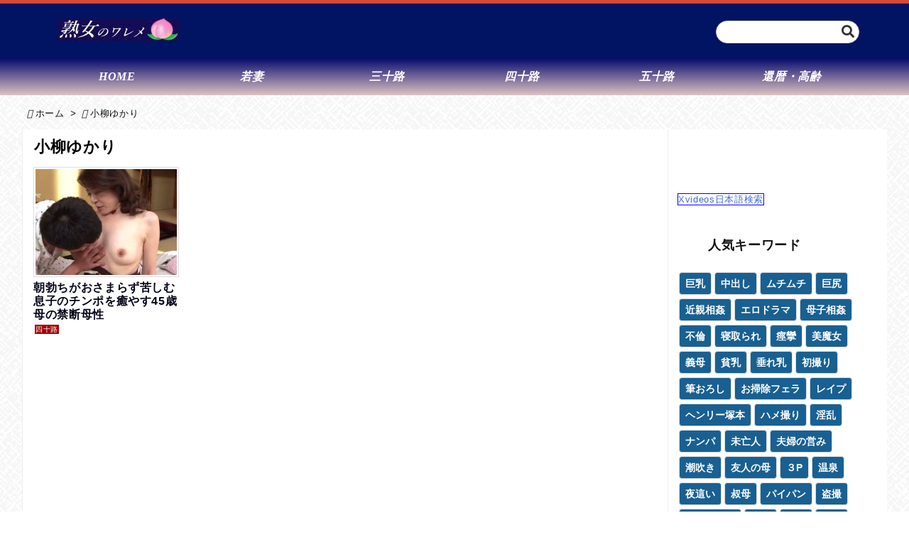

--- FILE ---
content_type: text/html; charset=UTF-8
request_url: https://jyukujyowareme.com/archives/tag/%E5%B0%8F%E6%9F%B3%E3%82%86%E3%81%8B%E3%82%8A
body_size: 17669
content:
<!DOCTYPE html><html lang="ja" itemscope itemtype="https://schema.org/WebPage"><head><script data-no-optimize="1">var litespeed_docref=sessionStorage.getItem("litespeed_docref");litespeed_docref&&(Object.defineProperty(document,"referrer",{get:function(){return litespeed_docref}}),sessionStorage.removeItem("litespeed_docref"));</script> <meta charset="UTF-8" /><meta http-equiv="X-UA-Compatible" content="IE=edge" /><meta name="referrer" content="unsafe-url"><meta name="tubecorporate_com_verify.html" content="71c35bcc607bbd3f885507223cb54aad"/><meta name="viewport" content="width=device-width, initial-scale=1, user-scalable=yes" /><meta name="robots" content="index,follow" /><meta name='robots' content='noindex, follow' /><title>小柳ゆかり のエロ動画一覧- 熟女専門無料エロ動画 熟女のワレメ</title><meta name="description" content="小柳ゆかり ：アダルト動画一覧。当サイトでは全て無料で視聴できる厳選した熟女動画をまとめています。" /><meta property="og:locale" content="ja_JP" /><meta property="og:type" content="article" /><meta property="og:title" content="小柳ゆかり のエロ動画一覧- 熟女専門無料エロ動画 熟女のワレメ" /><meta property="og:description" content="小柳ゆかり ：アダルト動画一覧。当サイトでは全て無料で視聴できる厳選した熟女動画をまとめています。" /><meta property="og:url" content="https://jyukujyowareme.com/archives/tag/小柳ゆかり" /><meta property="og:site_name" content="熟女専門無料エロ動画 熟女のワレメ" /><meta name="twitter:card" content="summary_large_image" /> <script type="application/ld+json" class="yoast-schema-graph">{"@context":"https://schema.org","@graph":[{"@type":"CollectionPage","@id":"https://jyukujyowareme.com/archives/tag/%e5%b0%8f%e6%9f%b3%e3%82%86%e3%81%8b%e3%82%8a","url":"https://jyukujyowareme.com/archives/tag/%e5%b0%8f%e6%9f%b3%e3%82%86%e3%81%8b%e3%82%8a","name":"小柳ゆかり のエロ動画一覧- 熟女専門無料エロ動画 熟女のワレメ","isPartOf":{"@id":"https://jyukujyowareme.com/#website"},"primaryImageOfPage":{"@id":"https://jyukujyowareme.com/archives/tag/%e5%b0%8f%e6%9f%b3%e3%82%86%e3%81%8b%e3%82%8a#primaryimage"},"image":{"@id":"https://jyukujyowareme.com/archives/tag/%e5%b0%8f%e6%9f%b3%e3%82%86%e3%81%8b%e3%82%8a#primaryimage"},"thumbnailUrl":"https://jyukujyowareme.com/wp-content/uploads/2022/08/img_1661387667.jpg","description":"小柳ゆかり ：アダルト動画一覧。当サイトでは全て無料で視聴できる厳選した熟女動画をまとめています。","breadcrumb":{"@id":"https://jyukujyowareme.com/archives/tag/%e5%b0%8f%e6%9f%b3%e3%82%86%e3%81%8b%e3%82%8a#breadcrumb"},"inLanguage":"ja"},{"@type":"ImageObject","inLanguage":"ja","@id":"https://jyukujyowareme.com/archives/tag/%e5%b0%8f%e6%9f%b3%e3%82%86%e3%81%8b%e3%82%8a#primaryimage","url":"https://jyukujyowareme.com/wp-content/uploads/2022/08/img_1661387667.jpg","contentUrl":"https://jyukujyowareme.com/wp-content/uploads/2022/08/img_1661387667.jpg","width":300,"height":248,"caption":"朝小柳ゆかり 勃ちがおさまらず苦しむ息子のチンポを癒やす45歳母の禁断母性"},{"@type":"BreadcrumbList","@id":"https://jyukujyowareme.com/archives/tag/%e5%b0%8f%e6%9f%b3%e3%82%86%e3%81%8b%e3%82%8a#breadcrumb","itemListElement":[{"@type":"ListItem","position":1,"name":"ホーム","item":"https://jyukujyowareme.com/"},{"@type":"ListItem","position":2,"name":"小柳ゆかり"}]},{"@type":"WebSite","@id":"https://jyukujyowareme.com/#website","url":"https://jyukujyowareme.com/","name":"熟女専門無料エロ動画 熟女のワレメ","description":"","publisher":{"@id":"https://jyukujyowareme.com/#/schema/person/a9b595ef2f20929dc9a1acbf50d502bb"},"potentialAction":[{"@type":"SearchAction","target":{"@type":"EntryPoint","urlTemplate":"https://jyukujyowareme.com/?s={search_term_string}"},"query-input":{"@type":"PropertyValueSpecification","valueRequired":true,"valueName":"search_term_string"}}],"inLanguage":"ja"},{"@type":["Person","Organization"],"@id":"https://jyukujyowareme.com/#/schema/person/a9b595ef2f20929dc9a1acbf50d502bb","name":"たろう","image":{"@type":"ImageObject","inLanguage":"ja","@id":"https://jyukujyowareme.com/#/schema/person/image/","url":"https://secure.gravatar.com/avatar/4913c781dc2fcf35927afb207dae03f6eb587078756d09850dff3e374ee34f46?s=96&d=mm&r=g","contentUrl":"https://secure.gravatar.com/avatar/4913c781dc2fcf35927afb207dae03f6eb587078756d09850dff3e374ee34f46?s=96&d=mm&r=g","caption":"たろう"},"logo":{"@id":"https://jyukujyowareme.com/#/schema/person/image/"},"sameAs":["http://jyukujyowareme.com/"]}]}</script> <link rel='dns-prefetch' href='//ajax.googleapis.com' /><link rel='preconnect' href='//fonts.googleapis.com' crossorigin /><link rel="preload" as="style" type="text/css" href="https://jyukujyowareme.com/wp-content/themes/luxeritas/style.async.min.css?v=1761177404" /><link rel="preload" as="font" type="font/woff2" href="https://jyukujyowareme.com/wp-content/themes/luxeritas/fonts/icomoon/fonts/icomoon.woff2" crossorigin />
 <script type="litespeed/javascript" data-src="https://www.googletagmanager.com/gtag/js?id=UA-84825446-1"></script> <script type="litespeed/javascript">window.dataLayer=window.dataLayer||[];function gtag(){dataLayer.push(arguments)}
gtag('js',new Date());gtag('config','UA-84825446-1')</script> <link rel="pingback" href="https://jyukujyowareme.com/xmlrpc.php" /><link rel="alternate" type="application/rss+xml" title="熟女専門無料エロ動画 熟女のワレメ RSS Feed" href="https://jyukujyowareme.com/feed" /><meta name="description" content="熟女専門無料エロ動画 熟女のワレメ | 小柳ゆかり Tag" /><meta name="theme-color" content="#4285f4"><meta name="format-detection" content="telephone=no"><style id="litespeed-ccss">@media print and (max-width:991px){#side{page-break-before:always}}body{--wp--preset--color--black:#000;--wp--preset--color--cyan-bluish-gray:#abb8c3;--wp--preset--color--white:#fff;--wp--preset--color--pale-pink:#f78da7;--wp--preset--color--vivid-red:#cf2e2e;--wp--preset--color--luminous-vivid-orange:#ff6900;--wp--preset--color--luminous-vivid-amber:#fcb900;--wp--preset--color--light-green-cyan:#7bdcb5;--wp--preset--color--vivid-green-cyan:#00d084;--wp--preset--color--pale-cyan-blue:#8ed1fc;--wp--preset--color--vivid-cyan-blue:#0693e3;--wp--preset--color--vivid-purple:#9b51e0;--wp--preset--gradient--vivid-cyan-blue-to-vivid-purple:linear-gradient(135deg,rgba(6,147,227,1) 0%,#9b51e0 100%);--wp--preset--gradient--light-green-cyan-to-vivid-green-cyan:linear-gradient(135deg,#7adcb4 0%,#00d082 100%);--wp--preset--gradient--luminous-vivid-amber-to-luminous-vivid-orange:linear-gradient(135deg,rgba(252,185,0,1) 0%,rgba(255,105,0,1) 100%);--wp--preset--gradient--luminous-vivid-orange-to-vivid-red:linear-gradient(135deg,rgba(255,105,0,1) 0%,#cf2e2e 100%);--wp--preset--gradient--very-light-gray-to-cyan-bluish-gray:linear-gradient(135deg,#eee 0%,#a9b8c3 100%);--wp--preset--gradient--cool-to-warm-spectrum:linear-gradient(135deg,#4aeadc 0%,#9778d1 20%,#cf2aba 40%,#ee2c82 60%,#fb6962 80%,#fef84c 100%);--wp--preset--gradient--blush-light-purple:linear-gradient(135deg,#ffceec 0%,#9896f0 100%);--wp--preset--gradient--blush-bordeaux:linear-gradient(135deg,#fecda5 0%,#fe2d2d 50%,#6b003e 100%);--wp--preset--gradient--luminous-dusk:linear-gradient(135deg,#ffcb70 0%,#c751c0 50%,#4158d0 100%);--wp--preset--gradient--pale-ocean:linear-gradient(135deg,#fff5cb 0%,#b6e3d4 50%,#33a7b5 100%);--wp--preset--gradient--electric-grass:linear-gradient(135deg,#caf880 0%,#71ce7e 100%);--wp--preset--gradient--midnight:linear-gradient(135deg,#020381 0%,#2874fc 100%);--wp--preset--duotone--dark-grayscale:url('#wp-duotone-dark-grayscale');--wp--preset--duotone--grayscale:url('#wp-duotone-grayscale');--wp--preset--duotone--purple-yellow:url('#wp-duotone-purple-yellow');--wp--preset--duotone--blue-red:url('#wp-duotone-blue-red');--wp--preset--duotone--midnight:url('#wp-duotone-midnight');--wp--preset--duotone--magenta-yellow:url('#wp-duotone-magenta-yellow');--wp--preset--duotone--purple-green:url('#wp-duotone-purple-green');--wp--preset--duotone--blue-orange:url('#wp-duotone-blue-orange');--wp--preset--font-size--small:13px;--wp--preset--font-size--medium:20px;--wp--preset--font-size--large:36px;--wp--preset--font-size--x-large:42px}*,*:before,*:after{box-sizing:border-box}@-ms-viewport{width:device-width}h1{font-size:2em;margin:.67em 0}img{border-style:none;vertical-align:middle}p{margin-top:0;margin-bottom:1rem}button{border-radius:0}input,button{margin:0;font-family:inherit;font-size:inherit;line-height:inherit}button,input{overflow:visible}button{text-transform:none}button,[type=submit]{-webkit-appearance:button}button::-moz-focus-inner,[type=submit]::-moz-focus-inner{padding:0;border-style:none}[type=search]{outline-offset:-2px;-webkit-appearance:none}[type=search]::-webkit-search-cancel-button,[type=search]::-webkit-search-decoration{-webkit-appearance:none}h1,h2,h3{margin-top:0;margin-bottom:.5rem;font-family:inherit;font-weight:500;line-height:1.2;color:inherit}.container{width:100%;margin-right:auto;margin-left:auto}@media (min-width:768px){.container{max-width:720px}}@media (min-width:992px){.container{max-width:960px}}@media (min-width:1200px){.container{max-width:1140px}}.clearfix:after{display:block;clear:both;content:""}body .material-icons{font-size:inherit;font-feature-settings:'liga';-moz-osx-font-smoothing:grayscale;text-rendering:optimizeLegibility;transform:scale(1.3,1.3);transform-origin:top;margin-top:-.16em}.material-icons.flip-h{transform:scale(-1.3,1.3)}*{margin:0;padding:0}img{max-width:100%;height:auto;box-sizing:content-box}ul,ol{margin:1.6em 0}[type=submit],[type=text]{display:inline;line-height:1;vertical-align:middle;padding:12px 12px 11px;max-width:100%}[type=submit]{color:#333;font-weight:400;background:#fff;border:1px solid #ddd}[type=text],[type=search]{color:inherit;background:#fff;border:1px solid #ddd}[type=search]{-webkit-appearance:none;outline-offset:-2px;line-height:1;border-radius:0}[type=search]::-webkit-search-cancel-button,[type=search]::-webkit-search-decoration{display:none}.cboth{clear:both}#head-in{padding-top:28px;background:#fff}#sitename{display:inline-block;max-width:100%;margin:0 0 12px;font-size:2.8rem;line-height:1.4}#sitename a{color:inherit;text-decoration:none}.desc{line-height:1.4}.info{padding:20px 10px;overflow:hidden}#header .head-cover{position:relative;margin:auto}#header #gnavi{margin:auto}#nav{margin:0;padding:0;border-top:1px solid #ddd;border-bottom:1px solid #ddd;position:relative;z-index:20}#nav,#gnavi ul.gu,#gnavi li.gl>a,.mobile-nav{color:#111;background:#fff}#gnavi .mobile-nav{display:none}#gnavi ul.gu{margin:0}#gnavi li.gl{float:left;position:relative;list-style-type:none;text-indent:0;white-space:nowrap}#gnavi li.gl>a{display:block;text-decoration:none;text-align:center}@media (min-width:992px){#gnavi ul.gu{display:-webkit-box;display:-ms-flexbox;display:flex;-ms-flex-wrap:wrap;flex-wrap:wrap}#gnavi li.gl{-webkit-box-flex:0 0 auto;-ms-flex:0 0 auto;flex:0 0 auto;min-width:1px;background:#09f}#gnavi .gc>ul>li.gl{background:0 0}#gnavi li.gl>a>.gim{display:block}#gnavi .gc>ul>li>a>.gim{border-bottom:0;padding:16px 18px}}@media (max-width:991px){.mobile-nav p{letter-spacing:0;font-size:1.1rem;line-height:1;margin:6px 0 0}.mobile-nav li{white-space:nowrap;text-align:center;padding:8px 10px;border:0;list-style:none}.mobile-nav li i{font-size:1.8rem;font-style:normal}#gnavi ul.gu{display:none;border:0;border-bottom:solid 1px #ddd}#gnavi li.gl{display:block;float:none;width:100%;padding-left:0;text-align:left;line-height:2.3;border-top:1px solid #ddd;list-style:disc inside}}#primary{border:1px solid transparent}#section{margin:0 10px 20px 0}#breadcrumb{margin:20px 0 15px;padding:8px;line-height:2}#breadcrumb,#breadcrumb a{color:#111;text-decoration:none;word-break:normal}#breadcrumb li{display:inline;list-style-type:none;font-size:1.3rem}#breadcrumb i{margin-right:3px}#breadcrumb i.arrow{margin:0 8px}#list a{word-break:normal}[type^=text]{margin:0;width:100%}div[id*=side-]{padding:20px 0;border:1px solid #ddd;background:#fff}#side .widget{overflow-wrap:anywhere;margin:0 6px;padding:20px 7px;border:1px solid transparent}#side h3{font-size:1.8rem;font-weight:700;color:#111;margin:4px 0 20px;padding:4px 0}.search-field{border:1px solid #bbb}#page-top{position:fixed;bottom:14px;right:14px;font-weight:700;background:#656463;text-decoration:none;color:#fff;padding:16px 20px;text-align:center;opacity:0;visibility:hidden;z-index:99}#main{-webkit-box-flex:0 1 772px;-ms-flex:0 1 772px;flex:0 1 772px;max-width:772px;min-width:1px;float:left}#side{-webkit-box-flex:0 0 366px;-ms-flex:0 0 366px;flex:0 0 366px;width:366px;min-width:1px;float:right}@media (min-width:992px){#primary{display:-webkit-box;display:-ms-flexbox;display:flex}#breadcrumb,.head-cover{display:block!important}#sitename img{margin:0}}@media screen and (min-width:768px){#header .head-cover,#header #gnavi{max-width:720px}}@media screen and (min-width:992px){#header .head-cover,#header #gnavi{max-width:960px}}@media screen and (min-width:992px) and (max-width:1199px){#main{-webkit-box-flex:0 1 592px;-ms-flex:0 1 592px;flex:0 1 592px;max-width:592px;min-width:1px}}@media screen and (min-width:1200px){#header .head-cover,#header #gnavi{max-width:1140px}}@media print,(max-width:991px){#primary,#main,#side{display:block;width:100%;float:none;clear:both}#header #gnavi{padding-left:0;padding-right:0}#main{margin-bottom:30px}#section{margin-right:0}#side .widget{padding-left:20px;padding-right:20px}#side .widget{margin-left:0;margin-right:0}div[id*=side-]{margin-bottom:20px}}@media (max-width:575px){#side .widget{padding-left:7px;padding-right:7px}#sitename{font-size:2.2rem}#page-top{font-size:2rem;padding:8px 14px}.ptop{display:none}}.search-field{width:100%;height:32px;margin:0;padding:4px 6px}[type=submit].search-submit{position:absolute;top:2px;right:2px;height:28px;padding:8px;font-size:1.2rem;background:0 0}.search-field::-webkit-input-placeholder{font-family:"icomoon";color:#767676;font-size:1.4rem}.search-field:-moz-placeholder{font-family:"icomoon";color:#767676;font-size:1.4rem}.search-field:-ms-input-placeholder{font-family:"icomoon";color:#767676;font-size:1.4rem}.search-field:placeholder-shown{font-family:"icomoon";color:#767676;font-size:1.4rem}.tagcloud{display:-webkit-box;display:-ms-flexbox;display:flex;-ms-flex-wrap:wrap;flex-wrap:wrap;letter-spacing:-.4em}.tagcloud a{display:inline-block;-webkit-box-flex:0 0 auto;-ms-flex:0 0 auto;flex:1 0 auto;min-width:1px;letter-spacing:normal;text-decoration:none;font-size:14px;font-size:1.4rem!important;border:1px solid #ddd;margin:2px;padding:5px 10px}#sform{display:none;position:absolute;top:0;left:0;right:0;width:98%;height:48px;max-width:600px;margin:auto;padding:2px;background:rgba(0,0,0,.5);border-radius:6px;z-index:1200}#sform .search-form{position:relative;width:100%;margin:auto;border-radius:6px}#sform .search-field{height:44px;border-radius:4px;font-size:18px}#sform .search-submit{border-radius:4px;height:40px}html{overflow:auto;overflow-y:scroll;-webkit-text-size-adjust:100%;-ms-text-size-adjust:100%;-ms-overflow-style:scrollbar;font-size:62.5%!important}#nav{width:100%}#head-in{padding-top:0}body{overflow:hidden;font-family:'Yu Gothic',-apple-system,BlinkMacSystemFont,'.SFNSDisplay-Regular','Hiragino Kaku Gothic Pro',Meiryo,'MS PGothic','Segoe UI','Verdana','Helvetica','Arial',sans-serif;font-weight:400;color:#111;background:#fff}a{word-break:break-all;text-decoration:none;background-color:transparent;-webkit-text-decoration-skip:objects;color:#4169e1}body,li{font-size:1.4rem}@media (min-width:992px){#side{-ms-flex-preferred-size:366px;flex-basis:366px;width:366px}}@media (min-width:1310px){.container{width:1280px;max-width:1280px}#header .head-cover,#header #gnavi{width:1280px;max-width:100%}#section{margin:0 18px 20px 0}#main{-webkit-box-flex:0 1 866px;-ms-flex:0 1 866px;flex:0 1 866px;max-width:866px;min-width:1px;float:left}#side{-webkit-box-flex:0 0 412px;-ms-flex:0 0 412px;flex:0 0 412px;width:412px;min-width:1px;float:right}#side .widget{margin:0 18px;padding:20px 18px}}@media (max-width:991px){#nav{border-top:0}#gnavi ul.mobile-nav{position:fixed;top:-48px;right:5px;display:flex;flex-flow:column;margin:0;border:1px solid #ddd;max-height:44px;width:48px;overflow:hidden;opacity:.9}.mobile-nav li.mob-func{min-height:44px;line-height:28px}.mobile-nav li.mob-func i{font-size:1.4rem}.mobile-nav li.mob-menu{border-top:3px double #ddd}}@media (min-width:992px) and (max-width:1309px){#side .widget{margin:0 6px;padding:20px 7px}}@media (min-width:992px) and (max-width:1199px){#main{float:left}}body{font-family:'YuGothic','Yu Gothic','Hiragino Kaku Gothic ProN','ヒラギノ角ゴ ProN W3','メイリオ','Meiryo','ＭＳ ゴシック',sans-serif;background:#fff;color:#000;background-image:url(/wp-content/themes/luxech/images/6e6e88366aac2f27cb3f46758810a8d7.png);font-size:13px;font-weight:500;line-height:1.6em;letter-spacing:.05em;position:relative}#section{margin:0}#gnavi .gc>ul>li>a>.gim{font-weight:700;font-family:Times New Roman,"游明朝",YuMincho,"ヒラギノ明朝 ProN W3",Hiragino Mincho ProN,"MSP明朝","MS PMincho","MS 明朝",serif;font-style:italic;font-size:16px}.postList{display:flex;flex-wrap:wrap;padding:0;width:100%}.post_item{width:25%;padding:0 10px 10px;position:relative;overflow:hidden}@media all and (max-width:768px){.post_item{width:50%}}.item_image{position:relative;width:100%;overflow:hidden}.item_image:before{content:"";display:block;padding-top:75%}.item_image img{position:absolute;top:0;left:0;bottom:0;right:0;width:100%;height:100%;object-fit:cover}.item_image_outer{border:1px solid #ddd;padding:2px}.category_list{display:inline-block}.category_list a{font-size:10px;padding:1px;margin:2px;background:#a10606;color:#fff}.item_detail{padding:5px 0}.item_title{height:58px;margin-bottom:0;overflow:hidden;font-weight:700;font-size:16px;line-height:1.2}.item_title a{color:#030319}#header{background-color:#001463;color:#fff;border-top:5px solid rgba(210,75,55,1)}#head-in{background:rgba(0,0,0,0)}#header #nav{color:#fff!important;background:#080a6d!important;background:-moz-linear-gradient(top,#080a6d 0%,#ddc3c3 100%);background:-webkit-gradient(linear,left top,left bottom,color-stop(0%,#080a6d),color-stop(100%,#ddc3c3))!important;background:-webkit-linear-gradient(top,#080a6d 0%,#ddc3c3 100%)!important;background:-o-linear-gradient(top,#080a6d 0%,#ddc3c3 100%)!important;background:-ms-linear-gradient(top,#080a6d 0%,#ddc3c3 100%)!important;background:linear-gradient(to bottom,#080a6d 0%,#ddc3c3 100%)!important}#nav,#gnavi ul.gu,#gnavi li.gl>a,.mobile-nav{color:#fff;background:rgba(0,0,0,0)}#nav{margin:0;padding:0;border-top:0 solid #ddd!important;border-bottom:0 solid #ddd!important;position:relative;z-index:20}.info{padding:16px 10px 0;overflow:hidden}#main{-webkit-box-flex:0 1 972px;-ms-flex:0 1 972px;flex:0 1 972px;max-width:972px;min-width:1px;float:left;background:#fff;padding:12px 5px;border-left:solid 1px #eee;border-right:solid 1px #eee;margin-bottom:15px}#side{-webkit-box-flex:0 0 308px;-ms-flex:0 0 308px;flex:0 0 308px;width:308px;min-width:1px;float:right}#side .widget{margin:0;padding:12px}.container{width:1220px;max-width:1220px}@media all and (max-width:974px){.container{max-width:100%}#side{-webkit-box-flex:0;-ms-flex:0;flex:0;width:100%;min-width:1px;float:none}}div[id*=side-]{padding:0;border:0 solid #fff;background:#fff}.tagcloud a{text-align:center;font-size:14px!important;font-weight:700;line-height:1em;background:#196092;color:#fff!important;display:inline-block;white-space:nowrap;padding:8px;margin-top:3px;border-radius:4px;text-decoration:none}.tagcloud{display:inline}#breadcrumb{margin:5px 0 0;padding:8px;line-height:2}#gnavi ul.gu{justify-content:space-around}#gnavi ul.gu li{flex:1}.head-cover{position:relative}.s_area{display:block;position:absolute;top:50%;right:0;margin-top:-15px}@media all and (max-width:768px){.s_area{display:none}}.searchForm form{background:#fff;border:solid 1px #ccc;-webkit-border-radius:20px;-moz-border-radius:20px;-ms-border-radius:20px;-o-border-radius:20px;border-radius:20px;overflow:hidden;padding:0 30px 0 10px;position:relative}.searchForm input{display:inline-block;margin:0;padding:0;border:none;background:0 0;line-height:30px;width:160px}.searchForm button{position:absolute;top:50%;right:6px;display:inline-block;margin:-15px 0 0;padding:2px 0;border:none;background:0 0;height:30px;font-size:18px}#gnavi ul.mobile-nav{opacity:.9;background-color:#001463}.postlist_title{margin-bottom:15px;margin-left:.5em;font-weight:700;font-size:22px}.searchInput{color:#111}.fas{-moz-osx-font-smoothing:grayscale;-webkit-font-smoothing:antialiased;display:inline-block;font-style:normal;font-variant:normal;text-rendering:auto;line-height:1}.fa-search:before{content:"\f002"}.fas{font-family:"Font Awesome 5 Free"}.fas{font-weight:900}</style><link rel="preload" data-asynced="1" data-optimized="2" as="style" onload="this.onload=null;this.rel='stylesheet'" href="https://jyukujyowareme.com/wp-content/litespeed/css/ccdd7f9a4b89c8d4eda008ba3eaa4b46.css?ver=f1157" /><script type="litespeed/javascript">!function(a){"use strict";var b=function(b,c,d){function e(a){return h.body?a():void setTimeout(function(){e(a)})}function f(){i.addEventListener&&i.removeEventListener("load",f),i.media=d||"all"}var g,h=a.document,i=h.createElement("link");if(c)g=c;else{var j=(h.body||h.getElementsByTagName("head")[0]).childNodes;g=j[j.length-1]}var k=h.styleSheets;i.rel="stylesheet",i.href=b,i.media="only x",e(function(){g.parentNode.insertBefore(i,c?g:g.nextSibling)});var l=function(a){for(var b=i.href,c=k.length;c--;)if(k[c].href===b)return a();setTimeout(function(){l(a)})};return i.addEventListener&&i.addEventListener("load",f),i.onloadcssdefined=l,l(f),i};"undefined"!=typeof exports?exports.loadCSS=b:a.loadCSS=b}("undefined"!=typeof global?global:this);!function(a){if(a.loadCSS){var b=loadCSS.relpreload={};if(b.support=function(){try{return a.document.createElement("link").relList.supports("preload")}catch(b){return!1}},b.poly=function(){for(var b=a.document.getElementsByTagName("link"),c=0;c<b.length;c++){var d=b[c];"preload"===d.rel&&"style"===d.getAttribute("as")&&(a.loadCSS(d.href,d,d.getAttribute("media")),d.rel=null)}},!b.support()){b.poly();var c=a.setInterval(b.poly,300);a.addEventListener&&a.addEventListener("load",function(){b.poly(),a.clearInterval(c)}),a.attachEvent&&a.attachEvent("onload",function(){a.clearInterval(c)})}}}(this);</script> <noscript><link rel="stylesheet" id="nav-css" href="//jyukujyowareme.com/wp-content/themes/luxeritas/styles/nav.min.css?v=1608855180" media="all" /></noscript>
<noscript><link rel="stylesheet" id="async-css" href="//jyukujyowareme.com/wp-content/themes/luxeritas/style.async.min.css?v=1769021200" media="all" /></noscript>
<noscript><link rel="stylesheet" id="material-css" href="//fonts.googleapis.com/icon?family=Material+Icons%7CMaterial+Icons+Outlined&#038;display=swap" media="all" crossorigin="anonymous" /></noscript> <script type="litespeed/javascript" data-src="//ajax.googleapis.com/ajax/libs/jquery/3.6.0/jquery.min.js" id="jquery-js"></script> <script type="litespeed/javascript" data-src="https://ajax.googleapis.com/ajax/libs/jquery/3.3.1/jquery.min.js"></script> <link rel="https://api.w.org/" href="https://jyukujyowareme.com/wp-json/" /><link rel="alternate" title="JSON" type="application/json" href="https://jyukujyowareme.com/wp-json/wp/v2/tags/1196" /><link rel="icon" href="https://jyukujyowareme.com/wp-content/uploads/2016/10/cropped-84757504dca5b559469c7e58bbd43dc5-1-32x32.png" sizes="32x32" /><link rel="icon" href="https://jyukujyowareme.com/wp-content/uploads/2016/10/cropped-84757504dca5b559469c7e58bbd43dc5-1-192x192.png" sizes="192x192" /><link rel="apple-touch-icon" href="https://jyukujyowareme.com/wp-content/uploads/2016/10/cropped-84757504dca5b559469c7e58bbd43dc5-1-180x180.png" /><meta name="msapplication-TileImage" content="https://jyukujyowareme.com/wp-content/uploads/2016/10/cropped-84757504dca5b559469c7e58bbd43dc5-1-270x270.png" /></head><body class="archive tag tag-1196 wp-embed-responsive wp-theme-luxeritas wp-child-theme-luxech"><header id="header" itemscope itemtype="https://schema.org/WPHeader"><div id="head-in"><div class="head-cover"><div class="info" itemscope itemtype="https://schema.org/Website"><p id="sitename"><a href="https://jyukujyowareme.com/" itemprop="url"><img data-lazyloaded="1" src="[data-uri]" data-src="https://jyukujyowareme.com/wp-content/uploads/2021/10/WS000010-1.jpg" alt="熟女専門無料エロ動画 熟女のワレメ" width="174" height="33" itemprop="image" /></a></p><meta itemprop="name about" content="熟女専門無料エロ動画 熟女のワレメ"></meta><p class="desc" itemprop="alternativeHeadline"></p><div class="s_area"><div class="searchForm"><form method="get" action="https://jyukujyowareme.com/">
<input class="searchInput" type="text" value="" name="s">
<button class="searchSubmit icon iconSearch" type="submit" tabindex="2" accesskey="S"><i class="fas fa-search"></i></button></form></div></div></div></div></div><nav class="head_menu" itemscope itemtype="https://schema.org/SiteNavigationElement"><div id="nav"><div id="gnavi"><div class="gc gnavi-container"><ul class="menu gu clearfix"><li id="menu-item-19651" class="menu-item menu-item-type-custom menu-item-object-custom menu-item-home menu-item-19651 gl"><a href="http://jyukujyowareme.com/"><span class="gim gnavi-item">HOME</span></a></li><li id="menu-item-19650" class="menu-item menu-item-type-taxonomy menu-item-object-category menu-item-19650 gl"><a href="https://jyukujyowareme.com/archives/category/%e8%8b%a5%e5%a6%bb"><span class="gim gnavi-item">若妻</span></a></li><li id="menu-item-19648" class="menu-item menu-item-type-taxonomy menu-item-object-category menu-item-19648 gl"><a href="https://jyukujyowareme.com/archives/category/%e4%b8%89%e5%8d%81%e8%b7%af"><span class="gim gnavi-item">三十路</span></a></li><li id="menu-item-19646" class="menu-item menu-item-type-taxonomy menu-item-object-category menu-item-19646 gl"><a href="https://jyukujyowareme.com/archives/category/%e5%9b%9b%e5%8d%81%e8%b7%af"><span class="gim gnavi-item">四十路</span></a></li><li id="menu-item-19647" class="menu-item menu-item-type-taxonomy menu-item-object-category menu-item-19647 gl"><a href="https://jyukujyowareme.com/archives/category/%e4%ba%94%e5%8d%81%e8%b7%af"><span class="gim gnavi-item">五十路</span></a></li><li id="menu-item-19649" class="menu-item menu-item-type-taxonomy menu-item-object-category menu-item-19649 gl"><a href="https://jyukujyowareme.com/archives/category/%e9%82%84%e6%9a%a6%e3%83%bb%e9%ab%98%e9%bd%a2"><span class="gim gnavi-item">還暦・高齢</span></a></li></ul></div><ul class="mobile-nav"><li class="mob-func"><span><i class="material-icons">&#xe5d2;</i></span></li><li class="mob-menu" title="メニュー"><i class="material-icons">&#xe5d2;</i><p>メニュー</p></li><li class="mob-side" title="サイドバー"><i class="material-icons">&#xea18;</i><p>サイドバー</p></li><li class="mob-prev" title=" 前へ "><i class="material-icons flip-h">&#xea50;</i><p> 前へ</p></li><li class="mob-next" title=" 次へ "><i class="material-icons">&#xea50;</i><p> 次へ</p></li><li class="mob-search" title="検索"><i class="material-icons">&#xe8b6;</i><p>検索</p></li></ul></div><div class="cboth"></div></div></nav></header><div class="container"><div itemprop="breadcrumb"><ol id="breadcrumb"><li><i class="material-icons">&#xe88a;</i><a href="https://jyukujyowareme.com/">ホーム</a><i class="arrow">&gt;</i></li><li><i class="material-icons">&#xe2c7;</i>小柳ゆかり</li></ol></div><div id="primary" class="clearfix"><main id="main"><div id="section"><div id="list" class="ngrid"><h1 class="postlist_title">小柳ゆかり</h1><div class="postList"><div class="post_item"><div class="post_item_inner"><div class="item_image_outer"><div class="item_image"><a href="https://jyukujyowareme.com/archives/27662"><img data-lazyloaded="1" src="[data-uri]" width="300" height="248" data-src="https://jyukujyowareme.com/wp-content/uploads/2022/08/img_1661387667.jpg" alt=""></a></div></div><div class="item_detail"><h2 class="item_title"><a href="https://jyukujyowareme.com/archives/27662">朝勃ちがおさまらず苦しむ息子のチンポを癒やす45歳母の禁断母性</a></h2><div class="item_category"><div class="category_list"><a href="https://jyukujyowareme.com/archives/category/%e5%9b%9b%e5%8d%81%e8%b7%af">四十路</a></div></div></div></div></div></div></div></div></main><div id="sidebar" itemscope="itemscope" itemtype="http://schema.org/WPSideBar"><div id="side"><aside><div id="side-fixed"><div id="text-55" class="extendedwopts-show extendedwopts-desktop extendedwopts-tablet widget widget_text"><div class="textwidget"><div id="726464dbdfdbd5dbdb902c443cd01806" class="ninja-recommend-block"><br /></div><p>&nbsp;</p></div></div><div id="text-54" class="widget widget_text"><div class="textwidget"><p><span style="border: 1px solid #0000ff;"><a id="62767" href="https://erosapo.com/xvideos" target="_blank" rel="noopener">Xvideos日本語検索</a></span></p></div></div><div id="tag_cloud-2" class="widget widget_tag_cloud"><h3 class="side-title">　 　人気キーワード</h3><div class="tagcloud"><a href="https://jyukujyowareme.com/archives/tag/%e5%b7%a8%e4%b9%b3" class="tag-cloud-link tag-link-24 tag-link-position-1" style="font-size: 22pt;" aria-label="巨乳 (2,292個の項目)">巨乳</a>
<a href="https://jyukujyowareme.com/archives/tag/%e4%b8%ad%e5%87%ba%e3%81%97" class="tag-cloud-link tag-link-29 tag-link-position-2" style="font-size: 21.016216216216pt;" aria-label="中出し (1,696個の項目)">中出し</a>
<a href="https://jyukujyowareme.com/archives/tag/%e3%83%a0%e3%83%81%e3%83%a0%e3%83%81" class="tag-cloud-link tag-link-22 tag-link-position-3" style="font-size: 20.562162162162pt;" aria-label="ムチムチ (1,488個の項目)">ムチムチ</a>
<a href="https://jyukujyowareme.com/archives/tag/%e5%b7%a8%e5%b0%bb" class="tag-cloud-link tag-link-26 tag-link-position-4" style="font-size: 20.562162162162pt;" aria-label="巨尻 (1,465個の項目)">巨尻</a>
<a href="https://jyukujyowareme.com/archives/tag/%e8%bf%91%e8%a6%aa%e7%9b%b8%e5%a7%a6" class="tag-cloud-link tag-link-9 tag-link-position-5" style="font-size: 19.275675675676pt;" aria-label="近親相姦 (1,010個の項目)">近親相姦</a>
<a href="https://jyukujyowareme.com/archives/tag/%e3%82%a8%e3%83%ad%e3%83%89%e3%83%a9%e3%83%9e" class="tag-cloud-link tag-link-8 tag-link-position-6" style="font-size: 19.2pt;" aria-label="エロドラマ (968個の項目)">エロドラマ</a>
<a href="https://jyukujyowareme.com/archives/tag/%e6%af%8d%e5%ad%90%e7%9b%b8%e5%a7%a6" class="tag-cloud-link tag-link-595 tag-link-position-7" style="font-size: 17.762162162162pt;" aria-label="母子相姦 (626個の項目)">母子相姦</a>
<a href="https://jyukujyowareme.com/archives/tag/%e4%b8%8d%e5%80%ab" class="tag-cloud-link tag-link-18 tag-link-position-8" style="font-size: 17.232432432432pt;" aria-label="不倫 (538個の項目)">不倫</a>
<a href="https://jyukujyowareme.com/archives/tag/%e5%af%9d%e5%8f%96%e3%82%89%e3%82%8c" class="tag-cloud-link tag-link-17 tag-link-position-9" style="font-size: 16.627027027027pt;" aria-label="寝取られ (448個の項目)">寝取られ</a>
<a href="https://jyukujyowareme.com/archives/tag/%e7%97%99%e6%94%a3" class="tag-cloud-link tag-link-28 tag-link-position-10" style="font-size: 16.551351351351pt;" aria-label="痙攣 (437個の項目)">痙攣</a>
<a href="https://jyukujyowareme.com/archives/tag/%e7%be%8e%e9%ad%94%e5%a5%b3" class="tag-cloud-link tag-link-187 tag-link-position-11" style="font-size: 16.4pt;" aria-label="美魔女 (417個の項目)">美魔女</a>
<a href="https://jyukujyowareme.com/archives/tag/%e7%be%a9%e6%af%8d" class="tag-cloud-link tag-link-14 tag-link-position-12" style="font-size: 16.172972972973pt;" aria-label="義母 (385個の項目)">義母</a>
<a href="https://jyukujyowareme.com/archives/tag/%e8%b2%a7%e4%b9%b3" class="tag-cloud-link tag-link-25 tag-link-position-13" style="font-size: 15.945945945946pt;" aria-label="貧乳 (363個の項目)">貧乳</a>
<a href="https://jyukujyowareme.com/archives/tag/%e5%9e%82%e3%82%8c%e4%b9%b3" class="tag-cloud-link tag-link-23 tag-link-position-14" style="font-size: 15.794594594595pt;" aria-label="垂れ乳 (344個の項目)">垂れ乳</a>
<a href="https://jyukujyowareme.com/archives/tag/%e5%88%9d%e6%92%ae%e3%82%8a" class="tag-cloud-link tag-link-20 tag-link-position-15" style="font-size: 15.718918918919pt;" aria-label="初撮り (340個の項目)">初撮り</a>
<a href="https://jyukujyowareme.com/archives/tag/%e7%ad%86%e3%81%8a%e3%82%8d%e3%81%97" class="tag-cloud-link tag-link-10 tag-link-position-16" style="font-size: 15.189189189189pt;" aria-label="筆おろし (287個の項目)">筆おろし</a>
<a href="https://jyukujyowareme.com/archives/tag/%e3%81%8a%e6%8e%83%e9%99%a4%e3%83%95%e3%82%a7%e3%83%a9" class="tag-cloud-link tag-link-144 tag-link-position-17" style="font-size: 15.037837837838pt;" aria-label="お掃除フェラ (272個の項目)">お掃除フェラ</a>
<a href="https://jyukujyowareme.com/archives/tag/%e3%83%ac%e3%82%a4%e3%83%97" class="tag-cloud-link tag-link-19 tag-link-position-18" style="font-size: 14.962162162162pt;" aria-label="レイプ (271個の項目)">レイプ</a>
<a href="https://jyukujyowareme.com/archives/tag/%e3%83%98%e3%83%b3%e3%83%aa%e3%83%bc%e5%a1%9a%e6%9c%ac" class="tag-cloud-link tag-link-3 tag-link-position-19" style="font-size: 14.962162162162pt;" aria-label="ヘンリー塚本 (270個の項目)">ヘンリー塚本</a>
<a href="https://jyukujyowareme.com/archives/tag/%e3%83%8f%e3%83%a1%e6%92%ae%e3%82%8a" class="tag-cloud-link tag-link-12 tag-link-position-20" style="font-size: 14.962162162162pt;" aria-label="ハメ撮り (268個の項目)">ハメ撮り</a>
<a href="https://jyukujyowareme.com/archives/tag/%e6%b7%ab%e4%b9%b1" class="tag-cloud-link tag-link-30 tag-link-position-21" style="font-size: 14.810810810811pt;" aria-label="淫乱 (256個の項目)">淫乱</a>
<a href="https://jyukujyowareme.com/archives/tag/%e3%83%8a%e3%83%b3%e3%83%91" class="tag-cloud-link tag-link-21 tag-link-position-22" style="font-size: 14.810810810811pt;" aria-label="ナンパ (256個の項目)">ナンパ</a>
<a href="https://jyukujyowareme.com/archives/tag/%e6%9c%aa%e4%ba%a1%e4%ba%ba" class="tag-cloud-link tag-link-147 tag-link-position-23" style="font-size: 14.281081081081pt;" aria-label="未亡人 (217個の項目)">未亡人</a>
<a href="https://jyukujyowareme.com/archives/tag/%e5%a4%ab%e5%a9%a6%e3%81%ae%e5%96%b6%e3%81%bf" class="tag-cloud-link tag-link-15 tag-link-position-24" style="font-size: 14.205405405405pt;" aria-label="夫婦の営み (214個の項目)">夫婦の営み</a>
<a href="https://jyukujyowareme.com/archives/tag/%e6%bd%ae%e5%90%b9%e3%81%8d" class="tag-cloud-link tag-link-27 tag-link-position-25" style="font-size: 14.054054054054pt;" aria-label="潮吹き (204個の項目)">潮吹き</a>
<a href="https://jyukujyowareme.com/archives/tag/%e5%8f%8b%e4%ba%ba%e3%81%ae%e6%af%8d" class="tag-cloud-link tag-link-16 tag-link-position-26" style="font-size: 14.054054054054pt;" aria-label="友人の母 (201個の項目)">友人の母</a>
<a href="https://jyukujyowareme.com/archives/tag/%ef%bc%93p" class="tag-cloud-link tag-link-137 tag-link-position-27" style="font-size: 13.221621621622pt;" aria-label="３P (156個の項目)">３P</a>
<a href="https://jyukujyowareme.com/archives/tag/%e6%b8%a9%e6%b3%89" class="tag-cloud-link tag-link-182 tag-link-position-28" style="font-size: 12.918918918919pt;" aria-label="温泉 (145個の項目)">温泉</a>
<a href="https://jyukujyowareme.com/archives/tag/%e5%a4%9c%e9%80%99%e3%81%84" class="tag-cloud-link tag-link-11 tag-link-position-29" style="font-size: 12.767567567568pt;" aria-label="夜這い (138個の項目)">夜這い</a>
<a href="https://jyukujyowareme.com/archives/tag/%e5%8f%94%e6%af%8d" class="tag-cloud-link tag-link-259 tag-link-position-30" style="font-size: 12.540540540541pt;" aria-label="叔母 (128個の項目)">叔母</a>
<a href="https://jyukujyowareme.com/archives/tag/%e3%83%91%e3%82%a4%e3%83%91%e3%83%b3" class="tag-cloud-link tag-link-76 tag-link-position-31" style="font-size: 12.313513513514pt;" aria-label="パイパン (118個の項目)">パイパン</a>
<a href="https://jyukujyowareme.com/archives/tag/%e7%9b%97%e6%92%ae" class="tag-cloud-link tag-link-235 tag-link-position-32" style="font-size: 12.237837837838pt;" aria-label="盗撮 (116個の項目)">盗撮</a>
<a href="https://jyukujyowareme.com/archives/tag/%e3%83%9e%e3%83%83%e3%82%b5%e3%83%bc%e3%82%b8" class="tag-cloud-link tag-link-32 tag-link-position-33" style="font-size: 12.162162162162pt;" aria-label="マッサージ (113個の項目)">マッサージ</a>
<a href="https://jyukujyowareme.com/archives/tag/%e7%b4%a0%e4%ba%ba" class="tag-cloud-link tag-link-13 tag-link-position-34" style="font-size: 11.935135135135pt;" aria-label="素人 (106個の項目)">素人</a>
<a href="https://jyukujyowareme.com/archives/tag/%e7%b6%99%e6%af%8d" class="tag-cloud-link tag-link-302 tag-link-position-35" style="font-size: 11.859459459459pt;" aria-label="継母 (103個の項目)">継母</a>
<a href="https://jyukujyowareme.com/archives/tag/%e8%bc%aa%e5%a7%a6" class="tag-cloud-link tag-link-34 tag-link-position-36" style="font-size: 11.027027027027pt;" aria-label="輪姦 (81個の項目)">輪姦</a>
<a href="https://jyukujyowareme.com/archives/tag/%e9%a2%a8%e4%bf%97" class="tag-cloud-link tag-link-244 tag-link-position-37" style="font-size: 10.875675675676pt;" aria-label="風俗 (76個の項目)">風俗</a>
<a href="https://jyukujyowareme.com/archives/tag/%e3%82%aa%e3%83%a0%e3%83%8b%e3%83%90%e3%82%b9" class="tag-cloud-link tag-link-217 tag-link-position-38" style="font-size: 10.8pt;" aria-label="オムニバス (75個の項目)">オムニバス</a>
<a href="https://jyukujyowareme.com/archives/tag/%e6%8b%98%e6%9d%9f" class="tag-cloud-link tag-link-35 tag-link-position-39" style="font-size: 10.8pt;" aria-label="拘束 (74個の項目)">拘束</a>
<a href="https://jyukujyowareme.com/archives/tag/%e7%bf%94%e7%94%b0%e5%8d%83%e9%87%8c" class="tag-cloud-link tag-link-37 tag-link-position-40" style="font-size: 10.648648648649pt;" aria-label="翔田千里 (71個の項目)">翔田千里</a>
<a href="https://jyukujyowareme.com/archives/tag/%e5%86%86%e5%9f%8e%e3%81%b2%e3%81%a8%e3%81%bf" class="tag-cloud-link tag-link-77 tag-link-position-41" style="font-size: 10.572972972973pt;" aria-label="円城ひとみ (70個の項目)">円城ひとみ</a>
<a href="https://jyukujyowareme.com/archives/tag/%e5%a5%b3%e6%95%99%e5%b8%ab" class="tag-cloud-link tag-link-104 tag-link-position-42" style="font-size: 10.572972972973pt;" aria-label="女教師 (69個の項目)">女教師</a>
<a href="https://jyukujyowareme.com/archives/tag/%e4%b9%b1%e4%ba%a4" class="tag-cloud-link tag-link-126 tag-link-position-43" style="font-size: 10.497297297297pt;" aria-label="乱交 (68個の項目)">乱交</a>
<a href="https://jyukujyowareme.com/archives/tag/%e9%9d%92%e5%a7%a6" class="tag-cloud-link tag-link-225 tag-link-position-44" style="font-size: 10.118918918919pt;" aria-label="青姦 (61個の項目)">青姦</a>
<a href="https://jyukujyowareme.com/archives/tag/%e4%b8%89%e6%b5%a6%e6%81%b5%e7%90%86%e5%ad%90" class="tag-cloud-link tag-link-46 tag-link-position-45" style="font-size: 10.043243243243pt;" aria-label="三浦恵理子 (59個の項目)">三浦恵理子</a>
<a href="https://jyukujyowareme.com/archives/tag/%e6%be%a4%e6%9d%91%e3%83%ac%e3%82%a4%e3%82%b3" class="tag-cloud-link tag-link-55 tag-link-position-46" style="font-size: 9.8162162162162pt;" aria-label="澤村レイコ (55個の項目)">澤村レイコ</a>
<a href="https://jyukujyowareme.com/archives/tag/%e3%83%95%e3%82%a7%e3%83%a9" class="tag-cloud-link tag-link-31 tag-link-position-47" style="font-size: 9.8162162162162pt;" aria-label="フェラ (55個の項目)">フェラ</a>
<a href="https://jyukujyowareme.com/archives/tag/%e9%a2%a8%e9%96%93%e3%82%86%e3%81%bf" class="tag-cloud-link tag-link-120 tag-link-position-48" style="font-size: 9.5891891891892pt;" aria-label="風間ゆみ (51個の項目)">風間ゆみ</a>
<a href="https://jyukujyowareme.com/archives/tag/%e5%ae%89%e9%87%8e%e7%94%b1%e7%be%8e" class="tag-cloud-link tag-link-58 tag-link-position-49" style="font-size: 9.5135135135135pt;" aria-label="安野由美 (50個の項目)">安野由美</a>
<a href="https://jyukujyowareme.com/archives/tag/ol" class="tag-cloud-link tag-link-931 tag-link-position-50" style="font-size: 9.4378378378378pt;" aria-label="OL (49個の項目)">OL</a>
<a href="https://jyukujyowareme.com/archives/tag/%e7%ab%b9%e5%86%85%e6%a2%a8%e6%81%b5" class="tag-cloud-link tag-link-176 tag-link-position-51" style="font-size: 8.9837837837838pt;" aria-label="竹内梨恵 (43個の項目)">竹内梨恵</a>
<a href="https://jyukujyowareme.com/archives/tag/%e6%b5%85%e4%ba%95%e8%88%9e%e9%a6%99" class="tag-cloud-link tag-link-111 tag-link-position-52" style="font-size: 8.9837837837838pt;" aria-label="浅井舞香 (43個の項目)">浅井舞香</a>
<a href="https://jyukujyowareme.com/archives/tag/%e3%83%91%e3%83%b3%e3%83%81%e3%83%a9" class="tag-cloud-link tag-link-33 tag-link-position-53" style="font-size: 8.6810810810811pt;" aria-label="パンチラ (39個の項目)">パンチラ</a>
<a href="https://jyukujyowareme.com/archives/tag/%e7%97%b4%e6%bc%a2" class="tag-cloud-link tag-link-158 tag-link-position-54" style="font-size: 8.0756756756757pt;" aria-label="痴漢 (32個の項目)">痴漢</a>
<a href="https://jyukujyowareme.com/archives/tag/%e5%8c%97%e5%8e%9f%e5%a4%8f%e7%be%8e" class="tag-cloud-link tag-link-125 tag-link-position-55" style="font-size: 8pt;" aria-label="北原夏美 (31個の項目)">北原夏美</a></div></div><div id="custom_html-30" class="widget_text extendedwopts-show extendedwopts-desktop widget widget_custom_html"><div class="textwidget custom-html-widget"><a href="https://www.sokmil.com/sp/av/all_sale/?affi=13061-001&utm_source=sokmil_ad&utm_medium=affiliate&utm_campaign=13061-001" target="_blank" rel="noopener sponsored"><img data-lazyloaded="1" src="[data-uri]" data-src="https://jyukujyowareme.com/wp-content/uploads/2025/02/img_1738409656.jpg" alt="" width="305" height="305" class="aligncenter size-full wp-image-33033" /></a><hr /></div></div></div></aside></div></div></div></div><div class="widget_text extendedwopts-show extendedwopts-desktop widget wiget_footer_script"><div class="textwidget custom-html-widget"><div id="im-4042bac3dfc6448ab0d262afca87efa2"></div></div></div><div id="footer" itemscope itemtype="https://schema.org/WPFooter"><footer><div id="footer-nav"><nav class="foot-nav"><ul class="menu clearfix"><li id="menu-item-27743" class="menu-item menu-item-type-taxonomy menu-item-object-category menu-item-27743"><a href="https://jyukujyowareme.com/archives/category/%e8%8b%a5%e5%a6%bb"><span>若妻</span></a></li><li id="menu-item-27741" class="menu-item menu-item-type-taxonomy menu-item-object-category menu-item-27741"><a href="https://jyukujyowareme.com/archives/category/%e4%b8%89%e5%8d%81%e8%b7%af"><span>三十路</span></a></li><li id="menu-item-27739" class="menu-item menu-item-type-taxonomy menu-item-object-category menu-item-27739"><a href="https://jyukujyowareme.com/archives/category/%e5%9b%9b%e5%8d%81%e8%b7%af"><span>四十路</span></a></li><li id="menu-item-27740" class="menu-item menu-item-type-taxonomy menu-item-object-category menu-item-27740"><a href="https://jyukujyowareme.com/archives/category/%e4%ba%94%e5%8d%81%e8%b7%af"><span>五十路</span></a></li><li id="menu-item-27742" class="menu-item menu-item-type-taxonomy menu-item-object-category menu-item-27742"><a href="https://jyukujyowareme.com/archives/category/%e9%82%84%e6%9a%a6%e3%83%bb%e9%ab%98%e9%bd%a2"><span>還暦・高齢</span></a></li><li id="menu-item-21734" class="menu-item menu-item-type-custom menu-item-object-custom menu-item-21734"><a target="_blank" href="https://oppaitube.net/"><span>おっぱいtube</span></a></li><li id="menu-item-21735" class="menu-item menu-item-type-custom menu-item-object-custom menu-item-21735"><a target="_blank" href="https://fetish-maniac.club/"><span>フェチマニアッカー</span></a></li><li id="menu-item-27732" class="menu-item menu-item-type-post_type menu-item-object-page menu-item-27732"><a href="https://jyukujyowareme.com/page-3996"><span>お問い合わせ</span></a></li></ul></nav></div><div id="copyright"><p class="copy">&copy; <span itemprop="copyrightHolder name">熟女専門無料エロ動画 熟女のワレメ</span></p><p id="thk" class="copy"></p></div></footer></div><div id="wp-footer"><div id="page-top"><i class="material-icons">&#xe5d8;</i><span class="ptop"> PAGE TOP</span></div><aside><div id="sform" itemscope itemtype="https://schema.org/WebSite"><meta itemprop="url" content="https://jyukujyowareme.com/" /><form itemprop="potentialAction" itemscope itemtype="https://schema.org/SearchAction" method="get" class="search-form" action="https://jyukujyowareme.com/"><meta itemprop="target" content="https://jyukujyowareme.com/?s={s}"/><div><input itemprop="query-input" type="search" class="search-field mobile-search" name="s" placeholder=" &#xf002; Search for ..." required /></div><input type="submit" class="search-submit" value="Search" /></form></div></aside><script type="speculationrules">{"prefetch":[{"source":"document","where":{"and":[{"href_matches":"/*"},{"not":{"href_matches":["/wp-*.php","/wp-admin/*","/wp-content/uploads/*","/wp-content/*","/wp-content/plugins/*","/wp-content/themes/luxech/*","/wp-content/themes/luxeritas/*","/*\\?(.+)"]}},{"not":{"selector_matches":"a[rel~=\"nofollow\"]"}},{"not":{"selector_matches":".no-prefetch, .no-prefetch a"}}]},"eagerness":"conservative"}]}</script> <script id="wp-emoji-settings" type="application/json">{"baseUrl":"https://s.w.org/images/core/emoji/17.0.2/72x72/","ext":".png","svgUrl":"https://s.w.org/images/core/emoji/17.0.2/svg/","svgExt":".svg","source":{"concatemoji":"https://jyukujyowareme.com/wp-includes/js/wp-emoji-release.min.js"}}</script> <script type="module">/*  */
/*! This file is auto-generated */
const a=JSON.parse(document.getElementById("wp-emoji-settings").textContent),o=(window._wpemojiSettings=a,"wpEmojiSettingsSupports"),s=["flag","emoji"];function i(e){try{var t={supportTests:e,timestamp:(new Date).valueOf()};sessionStorage.setItem(o,JSON.stringify(t))}catch(e){}}function c(e,t,n){e.clearRect(0,0,e.canvas.width,e.canvas.height),e.fillText(t,0,0);t=new Uint32Array(e.getImageData(0,0,e.canvas.width,e.canvas.height).data);e.clearRect(0,0,e.canvas.width,e.canvas.height),e.fillText(n,0,0);const a=new Uint32Array(e.getImageData(0,0,e.canvas.width,e.canvas.height).data);return t.every((e,t)=>e===a[t])}function p(e,t){e.clearRect(0,0,e.canvas.width,e.canvas.height),e.fillText(t,0,0);var n=e.getImageData(16,16,1,1);for(let e=0;e<n.data.length;e++)if(0!==n.data[e])return!1;return!0}function u(e,t,n,a){switch(t){case"flag":return n(e,"\ud83c\udff3\ufe0f\u200d\u26a7\ufe0f","\ud83c\udff3\ufe0f\u200b\u26a7\ufe0f")?!1:!n(e,"\ud83c\udde8\ud83c\uddf6","\ud83c\udde8\u200b\ud83c\uddf6")&&!n(e,"\ud83c\udff4\udb40\udc67\udb40\udc62\udb40\udc65\udb40\udc6e\udb40\udc67\udb40\udc7f","\ud83c\udff4\u200b\udb40\udc67\u200b\udb40\udc62\u200b\udb40\udc65\u200b\udb40\udc6e\u200b\udb40\udc67\u200b\udb40\udc7f");case"emoji":return!a(e,"\ud83e\u1fac8")}return!1}function f(e,t,n,a){let r;const o=(r="undefined"!=typeof WorkerGlobalScope&&self instanceof WorkerGlobalScope?new OffscreenCanvas(300,150):document.createElement("canvas")).getContext("2d",{willReadFrequently:!0}),s=(o.textBaseline="top",o.font="600 32px Arial",{});return e.forEach(e=>{s[e]=t(o,e,n,a)}),s}function r(e){var t=document.createElement("script");t.src=e,t.defer=!0,document.head.appendChild(t)}a.supports={everything:!0,everythingExceptFlag:!0},new Promise(t=>{let n=function(){try{var e=JSON.parse(sessionStorage.getItem(o));if("object"==typeof e&&"number"==typeof e.timestamp&&(new Date).valueOf()<e.timestamp+604800&&"object"==typeof e.supportTests)return e.supportTests}catch(e){}return null}();if(!n){if("undefined"!=typeof Worker&&"undefined"!=typeof OffscreenCanvas&&"undefined"!=typeof URL&&URL.createObjectURL&&"undefined"!=typeof Blob)try{var e="postMessage("+f.toString()+"("+[JSON.stringify(s),u.toString(),c.toString(),p.toString()].join(",")+"));",a=new Blob([e],{type:"text/javascript"});const r=new Worker(URL.createObjectURL(a),{name:"wpTestEmojiSupports"});return void(r.onmessage=e=>{i(n=e.data),r.terminate(),t(n)})}catch(e){}i(n=f(s,u,c,p))}t(n)}).then(e=>{for(const n in e)a.supports[n]=e[n],a.supports.everything=a.supports.everything&&a.supports[n],"flag"!==n&&(a.supports.everythingExceptFlag=a.supports.everythingExceptFlag&&a.supports[n]);var t;a.supports.everythingExceptFlag=a.supports.everythingExceptFlag&&!a.supports.flag,a.supports.everything||((t=a.source||{}).concatemoji?r(t.concatemoji):t.wpemoji&&t.twemoji&&(r(t.twemoji),r(t.wpemoji)))});
//# sourceURL=https://jyukujyowareme.com/wp-includes/js/wp-emoji-loader.min.js
/*  */</script>  <script type="application/ld+json">{"@context":"https:\/\/schema.org","@type":"WPHeader","about":"\u5c0f\u67f3\u3086\u304b\u308a \u306e\u30a8\u30ed\u52d5\u753b\u4e00\u89a7- \u719f\u5973\u5c02\u9580\u7121\u6599\u30a8\u30ed\u52d5\u753b \u719f\u5973\u306e\u30ef\u30ec\u30e1","headline":"\u5c0f\u67f3\u3086\u304b\u308a \u306e\u30a8\u30ed\u52d5\u753b\u4e00\u89a7- \u719f\u5973\u5c02\u9580\u7121\u6599\u30a8\u30ed\u52d5\u753b \u719f\u5973\u306e\u30ef\u30ec\u30e1"}</script><script type="application/ld+json">{"@context":"https:\/\/schema.org","@type":"BreadcrumbList","itemListElement":[{"@type":"ListItem","name":"\u30db\u30fc\u30e0","position":1,"item":"https:\/\/jyukujyowareme.com\/"},{"@type":"ListItem","name":"\u5c0f\u67f3\u3086\u304b\u308a","position":2,"item":"httpsjyukujyowareme.com\/archives\/tag\/%E5%B0%8F%E6%9F%B3%E3%82%86%E3%81%8B%E3%82%8A"}]}</script><script type="application/ld+json">{"@context":"https:\/\/schema.org","@graph":[{"@context":"https:\/\/schema.org","@type":"SiteNavigationElement","name":"HOME","url":"http:\/\/jyukujyowareme.com\/"},{"@context":"https:\/\/schema.org","@type":"SiteNavigationElement","name":"\u82e5\u59bb","url":"https:\/\/jyukujyowareme.com\/archives\/category\/%e8%8b%a5%e5%a6%bb"},{"@context":"https:\/\/schema.org","@type":"SiteNavigationElement","name":"\u4e09\u5341\u8def","url":"https:\/\/jyukujyowareme.com\/archives\/category\/%e4%b8%89%e5%8d%81%e8%b7%af"},{"@context":"https:\/\/schema.org","@type":"SiteNavigationElement","name":"\u56db\u5341\u8def","url":"https:\/\/jyukujyowareme.com\/archives\/category\/%e5%9b%9b%e5%8d%81%e8%b7%af"},{"@context":"https:\/\/schema.org","@type":"SiteNavigationElement","name":"\u4e94\u5341\u8def","url":"https:\/\/jyukujyowareme.com\/archives\/category\/%e4%ba%94%e5%8d%81%e8%b7%af"},{"@context":"https:\/\/schema.org","@type":"SiteNavigationElement","name":"\u9084\u66a6\u30fb\u9ad8\u9f62","url":"https:\/\/jyukujyowareme.com\/archives\/category\/%e9%82%84%e6%9a%a6%e3%83%bb%e9%ab%98%e9%bd%a2"}]}</script></div> <script data-no-optimize="1">window.lazyLoadOptions=Object.assign({},{threshold:300},window.lazyLoadOptions||{});!function(t,e){"object"==typeof exports&&"undefined"!=typeof module?module.exports=e():"function"==typeof define&&define.amd?define(e):(t="undefined"!=typeof globalThis?globalThis:t||self).LazyLoad=e()}(this,function(){"use strict";function e(){return(e=Object.assign||function(t){for(var e=1;e<arguments.length;e++){var n,a=arguments[e];for(n in a)Object.prototype.hasOwnProperty.call(a,n)&&(t[n]=a[n])}return t}).apply(this,arguments)}function o(t){return e({},at,t)}function l(t,e){return t.getAttribute(gt+e)}function c(t){return l(t,vt)}function s(t,e){return function(t,e,n){e=gt+e;null!==n?t.setAttribute(e,n):t.removeAttribute(e)}(t,vt,e)}function i(t){return s(t,null),0}function r(t){return null===c(t)}function u(t){return c(t)===_t}function d(t,e,n,a){t&&(void 0===a?void 0===n?t(e):t(e,n):t(e,n,a))}function f(t,e){et?t.classList.add(e):t.className+=(t.className?" ":"")+e}function _(t,e){et?t.classList.remove(e):t.className=t.className.replace(new RegExp("(^|\\s+)"+e+"(\\s+|$)")," ").replace(/^\s+/,"").replace(/\s+$/,"")}function g(t){return t.llTempImage}function v(t,e){!e||(e=e._observer)&&e.unobserve(t)}function b(t,e){t&&(t.loadingCount+=e)}function p(t,e){t&&(t.toLoadCount=e)}function n(t){for(var e,n=[],a=0;e=t.children[a];a+=1)"SOURCE"===e.tagName&&n.push(e);return n}function h(t,e){(t=t.parentNode)&&"PICTURE"===t.tagName&&n(t).forEach(e)}function a(t,e){n(t).forEach(e)}function m(t){return!!t[lt]}function E(t){return t[lt]}function I(t){return delete t[lt]}function y(e,t){var n;m(e)||(n={},t.forEach(function(t){n[t]=e.getAttribute(t)}),e[lt]=n)}function L(a,t){var o;m(a)&&(o=E(a),t.forEach(function(t){var e,n;e=a,(t=o[n=t])?e.setAttribute(n,t):e.removeAttribute(n)}))}function k(t,e,n){f(t,e.class_loading),s(t,st),n&&(b(n,1),d(e.callback_loading,t,n))}function A(t,e,n){n&&t.setAttribute(e,n)}function O(t,e){A(t,rt,l(t,e.data_sizes)),A(t,it,l(t,e.data_srcset)),A(t,ot,l(t,e.data_src))}function w(t,e,n){var a=l(t,e.data_bg_multi),o=l(t,e.data_bg_multi_hidpi);(a=nt&&o?o:a)&&(t.style.backgroundImage=a,n=n,f(t=t,(e=e).class_applied),s(t,dt),n&&(e.unobserve_completed&&v(t,e),d(e.callback_applied,t,n)))}function x(t,e){!e||0<e.loadingCount||0<e.toLoadCount||d(t.callback_finish,e)}function M(t,e,n){t.addEventListener(e,n),t.llEvLisnrs[e]=n}function N(t){return!!t.llEvLisnrs}function z(t){if(N(t)){var e,n,a=t.llEvLisnrs;for(e in a){var o=a[e];n=e,o=o,t.removeEventListener(n,o)}delete t.llEvLisnrs}}function C(t,e,n){var a;delete t.llTempImage,b(n,-1),(a=n)&&--a.toLoadCount,_(t,e.class_loading),e.unobserve_completed&&v(t,n)}function R(i,r,c){var l=g(i)||i;N(l)||function(t,e,n){N(t)||(t.llEvLisnrs={});var a="VIDEO"===t.tagName?"loadeddata":"load";M(t,a,e),M(t,"error",n)}(l,function(t){var e,n,a,o;n=r,a=c,o=u(e=i),C(e,n,a),f(e,n.class_loaded),s(e,ut),d(n.callback_loaded,e,a),o||x(n,a),z(l)},function(t){var e,n,a,o;n=r,a=c,o=u(e=i),C(e,n,a),f(e,n.class_error),s(e,ft),d(n.callback_error,e,a),o||x(n,a),z(l)})}function T(t,e,n){var a,o,i,r,c;t.llTempImage=document.createElement("IMG"),R(t,e,n),m(c=t)||(c[lt]={backgroundImage:c.style.backgroundImage}),i=n,r=l(a=t,(o=e).data_bg),c=l(a,o.data_bg_hidpi),(r=nt&&c?c:r)&&(a.style.backgroundImage='url("'.concat(r,'")'),g(a).setAttribute(ot,r),k(a,o,i)),w(t,e,n)}function G(t,e,n){var a;R(t,e,n),a=e,e=n,(t=Et[(n=t).tagName])&&(t(n,a),k(n,a,e))}function D(t,e,n){var a;a=t,(-1<It.indexOf(a.tagName)?G:T)(t,e,n)}function S(t,e,n){var a;t.setAttribute("loading","lazy"),R(t,e,n),a=e,(e=Et[(n=t).tagName])&&e(n,a),s(t,_t)}function V(t){t.removeAttribute(ot),t.removeAttribute(it),t.removeAttribute(rt)}function j(t){h(t,function(t){L(t,mt)}),L(t,mt)}function F(t){var e;(e=yt[t.tagName])?e(t):m(e=t)&&(t=E(e),e.style.backgroundImage=t.backgroundImage)}function P(t,e){var n;F(t),n=e,r(e=t)||u(e)||(_(e,n.class_entered),_(e,n.class_exited),_(e,n.class_applied),_(e,n.class_loading),_(e,n.class_loaded),_(e,n.class_error)),i(t),I(t)}function U(t,e,n,a){var o;n.cancel_on_exit&&(c(t)!==st||"IMG"===t.tagName&&(z(t),h(o=t,function(t){V(t)}),V(o),j(t),_(t,n.class_loading),b(a,-1),i(t),d(n.callback_cancel,t,e,a)))}function $(t,e,n,a){var o,i,r=(i=t,0<=bt.indexOf(c(i)));s(t,"entered"),f(t,n.class_entered),_(t,n.class_exited),o=t,i=a,n.unobserve_entered&&v(o,i),d(n.callback_enter,t,e,a),r||D(t,n,a)}function q(t){return t.use_native&&"loading"in HTMLImageElement.prototype}function H(t,o,i){t.forEach(function(t){return(a=t).isIntersecting||0<a.intersectionRatio?$(t.target,t,o,i):(e=t.target,n=t,a=o,t=i,void(r(e)||(f(e,a.class_exited),U(e,n,a,t),d(a.callback_exit,e,n,t))));var e,n,a})}function B(e,n){var t;tt&&!q(e)&&(n._observer=new IntersectionObserver(function(t){H(t,e,n)},{root:(t=e).container===document?null:t.container,rootMargin:t.thresholds||t.threshold+"px"}))}function J(t){return Array.prototype.slice.call(t)}function K(t){return t.container.querySelectorAll(t.elements_selector)}function Q(t){return c(t)===ft}function W(t,e){return e=t||K(e),J(e).filter(r)}function X(e,t){var n;(n=K(e),J(n).filter(Q)).forEach(function(t){_(t,e.class_error),i(t)}),t.update()}function t(t,e){var n,a,t=o(t);this._settings=t,this.loadingCount=0,B(t,this),n=t,a=this,Y&&window.addEventListener("online",function(){X(n,a)}),this.update(e)}var Y="undefined"!=typeof window,Z=Y&&!("onscroll"in window)||"undefined"!=typeof navigator&&/(gle|ing|ro)bot|crawl|spider/i.test(navigator.userAgent),tt=Y&&"IntersectionObserver"in window,et=Y&&"classList"in document.createElement("p"),nt=Y&&1<window.devicePixelRatio,at={elements_selector:".lazy",container:Z||Y?document:null,threshold:300,thresholds:null,data_src:"src",data_srcset:"srcset",data_sizes:"sizes",data_bg:"bg",data_bg_hidpi:"bg-hidpi",data_bg_multi:"bg-multi",data_bg_multi_hidpi:"bg-multi-hidpi",data_poster:"poster",class_applied:"applied",class_loading:"litespeed-loading",class_loaded:"litespeed-loaded",class_error:"error",class_entered:"entered",class_exited:"exited",unobserve_completed:!0,unobserve_entered:!1,cancel_on_exit:!0,callback_enter:null,callback_exit:null,callback_applied:null,callback_loading:null,callback_loaded:null,callback_error:null,callback_finish:null,callback_cancel:null,use_native:!1},ot="src",it="srcset",rt="sizes",ct="poster",lt="llOriginalAttrs",st="loading",ut="loaded",dt="applied",ft="error",_t="native",gt="data-",vt="ll-status",bt=[st,ut,dt,ft],pt=[ot],ht=[ot,ct],mt=[ot,it,rt],Et={IMG:function(t,e){h(t,function(t){y(t,mt),O(t,e)}),y(t,mt),O(t,e)},IFRAME:function(t,e){y(t,pt),A(t,ot,l(t,e.data_src))},VIDEO:function(t,e){a(t,function(t){y(t,pt),A(t,ot,l(t,e.data_src))}),y(t,ht),A(t,ct,l(t,e.data_poster)),A(t,ot,l(t,e.data_src)),t.load()}},It=["IMG","IFRAME","VIDEO"],yt={IMG:j,IFRAME:function(t){L(t,pt)},VIDEO:function(t){a(t,function(t){L(t,pt)}),L(t,ht),t.load()}},Lt=["IMG","IFRAME","VIDEO"];return t.prototype={update:function(t){var e,n,a,o=this._settings,i=W(t,o);{if(p(this,i.length),!Z&&tt)return q(o)?(e=o,n=this,i.forEach(function(t){-1!==Lt.indexOf(t.tagName)&&S(t,e,n)}),void p(n,0)):(t=this._observer,o=i,t.disconnect(),a=t,void o.forEach(function(t){a.observe(t)}));this.loadAll(i)}},destroy:function(){this._observer&&this._observer.disconnect(),K(this._settings).forEach(function(t){I(t)}),delete this._observer,delete this._settings,delete this.loadingCount,delete this.toLoadCount},loadAll:function(t){var e=this,n=this._settings;W(t,n).forEach(function(t){v(t,e),D(t,n,e)})},restoreAll:function(){var e=this._settings;K(e).forEach(function(t){P(t,e)})}},t.load=function(t,e){e=o(e);D(t,e)},t.resetStatus=function(t){i(t)},t}),function(t,e){"use strict";function n(){e.body.classList.add("litespeed_lazyloaded")}function a(){console.log("[LiteSpeed] Start Lazy Load"),o=new LazyLoad(Object.assign({},t.lazyLoadOptions||{},{elements_selector:"[data-lazyloaded]",callback_finish:n})),i=function(){o.update()},t.MutationObserver&&new MutationObserver(i).observe(e.documentElement,{childList:!0,subtree:!0,attributes:!0})}var o,i;t.addEventListener?t.addEventListener("load",a,!1):t.attachEvent("onload",a)}(window,document);</script><script data-no-optimize="1">window.litespeed_ui_events=window.litespeed_ui_events||["mouseover","click","keydown","wheel","touchmove","touchstart"];var urlCreator=window.URL||window.webkitURL;function litespeed_load_delayed_js_force(){console.log("[LiteSpeed] Start Load JS Delayed"),litespeed_ui_events.forEach(e=>{window.removeEventListener(e,litespeed_load_delayed_js_force,{passive:!0})}),document.querySelectorAll("iframe[data-litespeed-src]").forEach(e=>{e.setAttribute("src",e.getAttribute("data-litespeed-src"))}),"loading"==document.readyState?window.addEventListener("DOMContentLoaded",litespeed_load_delayed_js):litespeed_load_delayed_js()}litespeed_ui_events.forEach(e=>{window.addEventListener(e,litespeed_load_delayed_js_force,{passive:!0})});async function litespeed_load_delayed_js(){let t=[];for(var d in document.querySelectorAll('script[type="litespeed/javascript"]').forEach(e=>{t.push(e)}),t)await new Promise(e=>litespeed_load_one(t[d],e));document.dispatchEvent(new Event("DOMContentLiteSpeedLoaded")),window.dispatchEvent(new Event("DOMContentLiteSpeedLoaded"))}function litespeed_load_one(t,e){console.log("[LiteSpeed] Load ",t);var d=document.createElement("script");d.addEventListener("load",e),d.addEventListener("error",e),t.getAttributeNames().forEach(e=>{"type"!=e&&d.setAttribute("data-src"==e?"src":e,t.getAttribute(e))});let a=!(d.type="text/javascript");!d.src&&t.textContent&&(d.src=litespeed_inline2src(t.textContent),a=!0),t.after(d),t.remove(),a&&e()}function litespeed_inline2src(t){try{var d=urlCreator.createObjectURL(new Blob([t.replace(/^(?:<!--)?(.*?)(?:-->)?$/gm,"$1")],{type:"text/javascript"}))}catch(e){d="data:text/javascript;base64,"+btoa(t.replace(/^(?:<!--)?(.*?)(?:-->)?$/gm,"$1"))}return d}</script><script data-no-optimize="1">var litespeed_vary=document.cookie.replace(/(?:(?:^|.*;\s*)_lscache_vary\s*\=\s*([^;]*).*$)|^.*$/,"");litespeed_vary||fetch("/wp-content/plugins/litespeed-cache/guest.vary.php",{method:"POST",cache:"no-cache",redirect:"follow"}).then(e=>e.json()).then(e=>{console.log(e),e.hasOwnProperty("reload")&&"yes"==e.reload&&(sessionStorage.setItem("litespeed_docref",document.referrer),window.location.reload(!0))});</script><script data-optimized="1" type="litespeed/javascript" data-src="https://jyukujyowareme.com/wp-content/litespeed/js/1cdf16db9eda0b0f53be9c31d4bf7282.js?ver=f1157"></script></body></html>
<!-- Page optimized by LiteSpeed Cache @2026-01-22 03:46:41 -->

<!-- Page cached by LiteSpeed Cache 7.7 on 2026-01-22 03:46:41 -->
<!-- Guest Mode -->
<!-- QUIC.cloud CCSS loaded ✅ /ccss/41251b8ec46586bbd12416a122099619.css -->
<!-- QUIC.cloud UCSS bypassed due to generation error ❌ /ucss/c9cb4b9422de39ed28894c58b12e346d.css -->